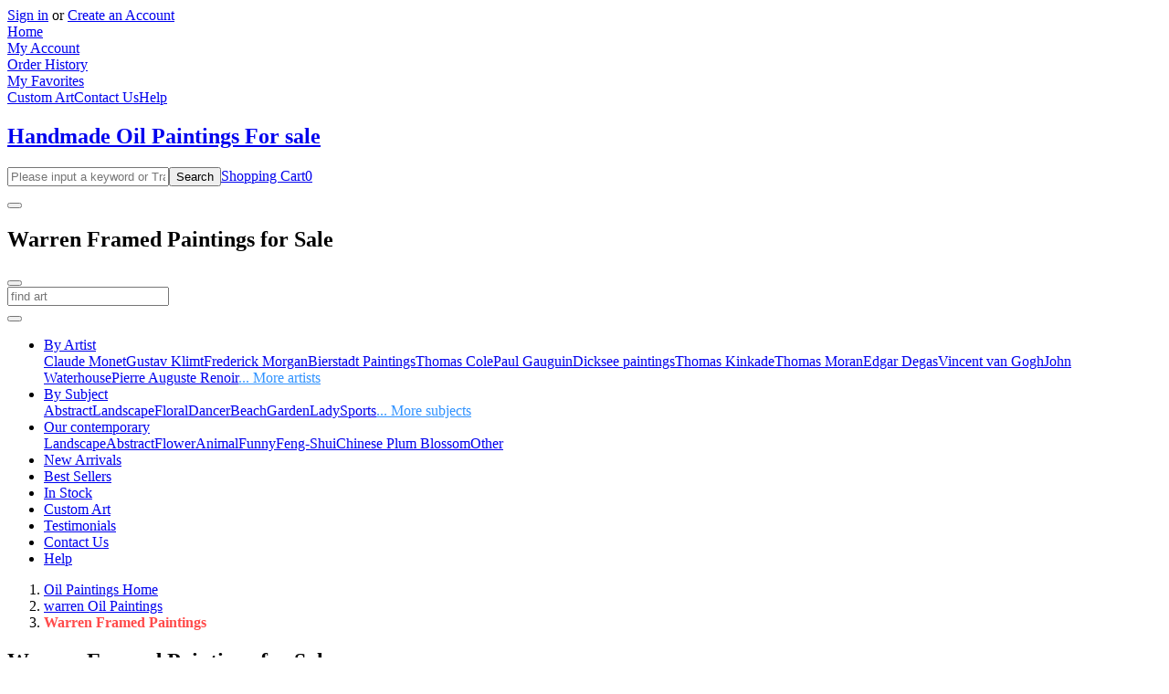

--- FILE ---
content_type: text/html; Charset=utf-8
request_url: https://paintinghere.com/art/warren/framed+paintings
body_size: 5563
content:
<!doctype html><html lang="en"><head><meta charset="utf-8"><title>Warren Framed Paintings for Sale</title><meta name="keywords" content="Warren Framed Paintings,warren paintings,warren,framed,oil paintings"><meta name="description" content="Warren Framed Paintings for sale. Shop your favorite Warren Framed Paintings at payable price. Click to see warren paintings and frames from thousands of available designs."><meta http-equiv="X-UA-Compatible" content="IE=edge,chrome=1"><meta name="viewport" content="width=device-width, initial-scale=1, shrink-to-fit=no"><link rel="stylesheet" href="/css/bootstrap.min.css"><link rel="stylesheet" href="/css/main.css"></head><body><header class="header"><div class="d-none d-md-block"><nav class="navbar navbar-light bg-light border-bottom p-0"><div class="container d-flex flex-column flex-md-row align-items-center"><div id="login-info" class="my-0 mr-md-auto"></div><div class="d-flex py-0"><a class="nav-link d-md-none d-lg-block" href="/">Home</a><div class="position-relative py-1"><div class="menu myct"><a class="menu-hd" href="/myaccount.html" rel="nofollow">My Account<b></b></a><div class="menu-bd"><div class="menu-bd-panel"><a href="/myorder.html" rel="nofollow">Order History</a><br><a href="/myfav.html" rel="nofollow">My Favorites</a></div></div></div></div><a class="nav-link" href="/custompainting/">Custom Art<b></b></a><a class="nav-link" href="/contact.html" rel="nofollow">Contact Us<b></b></a><a class="nav-link" href="/help.html" rel="nofollow">Help</a></div></div></nav><div class="container d-flex justify-content-between align-items-center" style="height:75px"><h2 class="logo"><a href="/">Handmade Oil Paintings For sale</a></h2><form class="validate form-inline mt-2 ml-auto pl-1 pl-lg-5 pr-0 col-6 col-lg-8" method="get" action="/search.html" id="searchForm"><input class="form-control col-md-6 col-lg-7" name="q" minlength=3 type="text" placeholder="Please input a keyword or Tracking Number" aria-label="Search" x-webkit-speech="x-webkit-speech" x-webkit-grammar="builtin:translate" required><button class="btn btn-primary my-2 mx-1" type="submit">Search</button><a href="/cart.html" class="btn icons icon-cart nav-cart-btn"><span class="d-none d-lg-inline">Shopping </span>Cart<span class="badge badge-danger cartsum"></span></a></form></div></div><div class="container navbar-container"><nav class="navbar navbar-expand-md navbar-light bg-light rounded"><button type="button" class="navbar-toggler nav-action-back icons icon-back"></button><h1 class="htitle">Warren Framed Paintings for Sale</h1><button class="navbar-toggler" type="button" data-toggle="navbars"><span class="navbar-toggler-icon"></span></button><div class="navbar-collapse" id="navbars"><form class="validate form-inline mt-2 mt-md-0 d-block d-md-none" action="/search.html" method="get"><div class="input-group mb-2"><input type="text" name="q" minlength=3 class="form-control" placeholder="find art" required><div class="input-group-append"><button class="btn btn-primary icons icon-search" aria-label="Search" type="submit"></button></div></div></form><ul class="navbar-nav mr-auto"><div id="navbar-my" class="splite"></div><li class="nav-item btn-group active"><i class="icons icon-peoplelist"></i><a class="nav-link dropdown-toggle" data-toggle="dropdown" href="/byartist.html">By Artist</a><div class="dropdown-menu"><a class="dropdown-item" href="/artist/claude_monet.html">Claude Monet</a><a class="dropdown-item" href="/artist/gustav_klimt.html">Gustav Klimt</a><a class="dropdown-item" href="/artist/frederick_morgan.html">Frederick Morgan</a><a class="dropdown-item" href="/artist/albert_bierstadt.html">Bierstadt Paintings</a><a class="dropdown-item" href="/artist/thomas_cole.html">Thomas Cole</a><a class="dropdown-item" href="/artist/Paul_Gauguin.html">Paul Gauguin</a><a class="dropdown-item" href="/artist/frank_dicksee.html">Dicksee paintings</a><a class="dropdown-item" href="/artist/thomas_kinkade.html">Thomas Kinkade</a><a class="dropdown-item" href="/artist/thomas_moran.html">Thomas Moran</a><a class="dropdown-item" href="/artist/edgar_degas.html">Edgar Degas</a><a class="dropdown-item" href="/artist/vincent_van_gogh.html">Vincent van Gogh</a><a class="dropdown-item" href="/artist/john_william_waterhouse.html">John Waterhouse</a><a class="dropdown-item" href="/artist/pierre_auguste_renoir.html">Pierre Auguste Renoir</a><a class="dropdown-item" href="/byartist.html" rel="nofollow" style="color:#2f92ff;text-align:right">... More artists</a></div></li><li class="nav-item btn-group"><i class="icons icon-list"></i><a class="nav-link dropdown-toggle" href="/bysubject.html" data-toggle="dropdown">By Subject</a><div class="dropdown-menu"><a class="dropdown-item" href="/oil-painting/abstract_oil_paintings.html">Abstract</a><a class="dropdown-item" href="/oil-painting/landscape_oil_paintings.html">Landscape</a><a class="dropdown-item" href="/oil-painting/floral_oil_paintings.html">Floral</a><a class="dropdown-item" href="/oil-painting/dancer_oil_paintings.html">Dancer</a><a class="dropdown-item" href="/oil-painting/beach_oil_paintings.html">Beach</a><a class="dropdown-item" href="/oil-painting/garden_oil_paintings.html">Garden</a><a class="dropdown-item" href="/oil-painting/lady_oil_paintings.html">Lady</a><a class="dropdown-item" href="/oil-painting/sports_oil_paintings.html">Sports</a><a class="dropdown-item" href="/bysubject.html" rel="nofollow" style="color:#2f92ff;text-align:right">... More subjects</a></div></li><li class="nav-item btn-group"><i class="icons icon-viewgallery"></i><a class="nav-link dropdown-toggle" href="#" data-toggle="dropdown">Our contemporary</a><div class="dropdown-menu"><a class="dropdown-item" href="/artist/landscape.html">Landscape</a><a class="dropdown-item" href="/artist/abstract.html">Abstract</a><a class="dropdown-item" href="/artist/flower.html">Flower</a><a class="dropdown-item" href="/artist/animal.html">Animal</a><a class="dropdown-item" href="/artist/funny.html">Funny</a><a class="dropdown-item" href="/artist/feng-shui.html">Feng-Shui</a><a class="dropdown-item" href="/artist/chinese_plum_blossom.html">Chinese Plum Blossom</a><a class="dropdown-item" href="/artist/other.html">Other</a></div></li><li class="nav-item"><i class="icons icon-new"></i><a class="nav-link" href="/newarrivals.html">New Arrivals</a></li><li class="nav-item"><i class="icons icon-goodfill"></i><a class="nav-link" href="/bestsellers.html">Best Sellers</a></li><li class="nav-item"><i class="icons icon-express"></i><a class="nav-link" href="/instock.html">In Stock</a></li><li class="nav-item d-md-none d-lg-block splite"><i class="icons icon-gear"></i><a class="nav-link" href="/custompainting/">Custom Art</a></li><li class="nav-item"><i class="icons icon-emoji"></i><a class="nav-link" href="/testimonials.html">Testimonials</a></li><li class="nav-item d-md-none d-xl-block"><i class="icons icon-service2"></i><a class="nav-link" href="/contact.html" rel="nofollow">Contact Us</a></li><li class="nav-item d-md-none d-lg-block"><i class="icons icon-help-filled"></i><a class="nav-link" href="/help.html" rel="nofollow">Help</a></li></ul></div></nav></div></header><div class="container mt-3"><ol class="breadcrumb d-none d-sm-flex"><li class="breadcrumb-item"><a href="/" title="Handmade Oil Paintings For sale">Oil Paintings Home</a></li><li class="breadcrumb-item"><a href="/art/warren/paintings">warren Oil Paintings</a></li><li class="breadcrumb-item active"><b style="color:#FF4A4A">Warren Framed Paintings</b></li></ol><h2>Warren Framed Paintings for Sale</h2><p>Here are same <b>warren framed paintings</b> for sale on PaintingHere.com . We ship Warren Framed Paintings worldwide and accept <a href="/custompainting/">custom art</a> in various size.</p><div class="w-100"><div class="card"><div class="card-header hft-pager"><div>55 paintings</div><div><ul class="pagination m-0"><li class="page-item active"><span class="page-link">1</span></li><li class="page-item"><a class="page-link" href="/art/warren/framed+paintings?page=2">2</a></li><li class="page-item"><a class="page-link" href="/art/warren/framed+paintings?page=2" title='next page'>Next</a></li></ul></div></div><div class="card-body items"><div class="item hProduct col-6 col-md-4"><div class="pic"><a href="/buy/warren_kimble_coastal_breeze_ii_framed_painting_1667.html"><img src="/img/loading.gif" data-src="/images-framed/warren-kimble-coastal-breeze-ii-M-1667.jpg" alt="Warren Framed Paintings - Coastal Breeze II by Warren Kimble" title="Warren Framed Paintings - Coastal Breeze II by Warren Kimble" class='photo'></a></div><div class="p-title"><div class="mx-3 d-flex justify-content-between"><a href="javascript:addfav(1667);" rel="nofollow"><i class="icons icon-star" title="add to favorites"></i></a><a href="/painting/warren_kimble_coastal_breeze_ii_1667.html"><i class="icons icon-plus"></i></a></div><dl><dt><a href="/painting/warren_kimble_coastal_breeze_ii_1667.html" class='url fn'><b>Coastal Breeze II for sale</b></a> by <a href="/artist/warren_kimble.html" class='category'>Warren Kimble</a></dt><dd>framed paintings: <b class='price'>$188.07+</b></dd></dl></div></div><div class="item hProduct col-6 col-md-4"><div class="pic"><a href="/buy/warren_kimble_lighthouse_ii_framed_painting_1690.html"><img src="/img/loading.gif" data-src="/images-framed/warren-kimble-lighthouse-ii-M-1690.jpg" alt="Warren Framed Paintings - Lighthouse II by Warren Kimble" title="Warren Framed Paintings - Lighthouse II by Warren Kimble" class='photo'></a></div><div class="p-title"><div class="mx-3 d-flex justify-content-between"><a href="javascript:addfav(1690);" rel="nofollow"><i class="icons icon-star" title="add to favorites"></i></a><a href="/painting/warren_kimble_lighthouse_ii_1690.html"><i class="icons icon-plus"></i></a></div><dl><dt><a href="/painting/warren_kimble_lighthouse_ii_1690.html" class='url fn'><b>Lighthouse II for sale</b></a> by <a href="/artist/warren_kimble.html" class='category'>Warren Kimble</a></dt><dd>framed paintings: <b class='price'>$188.07+</b></dd></dl></div></div><div class="item hProduct col-6 col-md-4"><div class="pic"><a href="/buy/warren_kimble_lighthouse_i_framed_painting_1689.html"><img src="/img/loading.gif" data-src="/images-framed/warren-kimble-lighthouse-i-M-1689.jpg" alt="Warren Framed Paintings - Lighthouse I by Warren Kimble" title="Warren Framed Paintings - Lighthouse I by Warren Kimble" class='photo'></a></div><div class="p-title"><div class="mx-3 d-flex justify-content-between"><a href="javascript:addfav(1689);" rel="nofollow"><i class="icons icon-star" title="add to favorites"></i></a><a href="/painting/warren_kimble_lighthouse_i_1689.html"><i class="icons icon-plus"></i></a></div><dl><dt><a href="/painting/warren_kimble_lighthouse_i_1689.html" class='url fn'><b>Lighthouse I for sale</b></a> by <a href="/artist/warren_kimble.html" class='category'>Warren Kimble</a></dt><dd>framed paintings: <b class='price'>$188.07+</b></dd></dl></div></div><div class="item hProduct col-6 col-md-4"><div class="pic"><a href="/buy/warren_kimble_american_cow_framed_painting_1659.html"><img src="/img/loading.gif" data-src="/images-framed/warren-kimble-american-cow-M-1659.jpg" alt="Warren Framed Paintings - American Cow by Warren Kimble" title="Warren Framed Paintings - American Cow by Warren Kimble" class='photo'></a></div><div class="p-title"><div class="mx-3 d-flex justify-content-between"><a href="javascript:addfav(1659);" rel="nofollow"><i class="icons icon-star" title="add to favorites"></i></a><a href="/painting/warren_kimble_american_cow_1659.html"><i class="icons icon-plus"></i></a></div><dl><dt><a href="/painting/warren_kimble_american_cow_1659.html" class='url fn'><b>American Cow for sale</b></a> by <a href="/artist/warren_kimble.html" class='category'>Warren Kimble</a></dt><dd>framed paintings: <b class='price'>$188.07+</b></dd></dl></div></div><div class="item hProduct col-6 col-md-4"><div class="pic"><a href="/buy/warren_kimble_rolling_hills_framed_painting_1696.html"><img src="/img/loading.gif" data-src="/images-framed/warren-kimble-rolling-hills-M-1696.jpg" alt="Warren Framed Paintings - Rolling Hills by Warren Kimble" title="Warren Framed Paintings - Rolling Hills by Warren Kimble" class='photo'></a></div><div class="p-title"><div class="mx-3 d-flex justify-content-between"><a href="javascript:addfav(1696);" rel="nofollow"><i class="icons icon-star" title="add to favorites"></i></a><a href="/painting/warren_kimble_rolling_hills_1696.html"><i class="icons icon-plus"></i></a></div><dl><dt><a href="/painting/warren_kimble_rolling_hills_1696.html" class='url fn'><b>Rolling Hills for sale</b></a> by <a href="/artist/warren_kimble.html" class='category'>Warren Kimble</a></dt><dd>framed paintings: <b class='price'>$188.07+</b></dd></dl></div></div><div class="item hProduct col-6 col-md-4"><div class="pic"><a href="/buy/2011_sunset_jim_warren_framed_painting_29617.html"><img src="/img/loading.gif" data-src="/images-framed/2011-sunset-jim-warren-M-29617.jpg" alt="Warren Framed Paintings - sunset jim warren by 2011" title="Warren Framed Paintings - sunset jim warren by 2011" class='photo'></a></div><div class="p-title"><div class="mx-3 d-flex justify-content-between"><a href="javascript:addfav(29617);" rel="nofollow"><i class="icons icon-star" title="add to favorites"></i></a><a href="/painting/2011_sunset_jim_warren_29617.html"><i class="icons icon-plus"></i></a></div><dl><dt><a href="/painting/2011_sunset_jim_warren_29617.html" class='url fn'><b>sunset jim warren for sale</b></a> by <a href="/artist/2011.html" class='category'>2011</a></dt><dd>framed paintings: <b class='price'>$196.28+</b></dd></dl></div></div><div class="item hProduct col-6 col-md-4"><div class="pic"><a href="/buy/warren_kimble_house_with_flag_framed_painting_1683.html"><img src="/img/loading.gif" data-src="/images-framed/warren-kimble-house-with-flag-M-1683.jpg" alt="Warren Framed Paintings - House with Flag by Warren Kimble" title="Warren Framed Paintings - House with Flag by Warren Kimble" class='photo'></a></div><div class="p-title"><div class="mx-3 d-flex justify-content-between"><a href="javascript:addfav(1683);" rel="nofollow"><i class="icons icon-star" title="add to favorites"></i></a><a href="/painting/warren_kimble_house_with_flag_1683.html"><i class="icons icon-plus"></i></a></div><dl><dt><a href="/painting/warren_kimble_house_with_flag_1683.html" class='url fn'><b>House with Flag for sale</b></a> by <a href="/artist/warren_kimble.html" class='category'>Warren Kimble</a></dt><dd>framed paintings: <b class='price'>$188.07+</b></dd></dl></div></div><div class="item hProduct col-6 col-md-4"><div class="pic"><a href="/buy/warren_kimble_white_persian_cat_framed_painting_1709.html"><img src="/img/loading.gif" data-src="/images-framed/warren-kimble-white-persian-cat-M-1709.jpg" alt="Warren Framed Paintings - White Persian Cat by Warren Kimble" title="Warren Framed Paintings - White Persian Cat by Warren Kimble" class='photo'></a></div><div class="p-title"><div class="mx-3 d-flex justify-content-between"><a href="javascript:addfav(1709);" rel="nofollow"><i class="icons icon-star" title="add to favorites"></i></a><a href="/painting/warren_kimble_white_persian_cat_1709.html"><i class="icons icon-plus"></i></a></div><dl><dt><a href="/painting/warren_kimble_white_persian_cat_1709.html" class='url fn'><b>White Persian Cat for sale</b></a> by <a href="/artist/warren_kimble.html" class='category'>Warren Kimble</a></dt><dd>framed paintings: <b class='price'>$188.07+</b></dd></dl></div></div><div class="item hProduct col-6 col-md-4"><div class="pic"><a href="/buy/warren_kimble_the_american_farm_framed_painting_1706.html"><img src="/img/loading.gif" data-src="/images-framed/warren-kimble-the-american-farm-M-1706.jpg" alt="Warren Framed Paintings - The American Farm by Warren Kimble" title="Warren Framed Paintings - The American Farm by Warren Kimble" class='photo'></a></div><div class="p-title"><div class="mx-3 d-flex justify-content-between"><a href="javascript:addfav(1706);" rel="nofollow"><i class="icons icon-star" title="add to favorites"></i></a><a href="/painting/warren_kimble_the_american_farm_1706.html"><i class="icons icon-plus"></i></a></div><dl><dt><a href="/painting/warren_kimble_the_american_farm_1706.html" class='url fn'><b>The American Farm for sale</b></a> by <a href="/artist/warren_kimble.html" class='category'>Warren Kimble</a></dt><dd>framed paintings: <b class='price'>$188.07+</b></dd></dl></div></div><div class="item hProduct col-6 col-md-4"><div class="pic"><a href="/buy/warren_kimble_cat_nap_inn_framed_painting_1663.html"><img src="/img/loading.gif" data-src="/images-framed/warren-kimble-cat-nap-inn-M-1663.jpg" alt="Warren Framed Paintings - Cat Nap Inn by Warren Kimble" title="Warren Framed Paintings - Cat Nap Inn by Warren Kimble" class='photo'></a></div><div class="p-title"><div class="mx-3 d-flex justify-content-between"><a href="javascript:addfav(1663);" rel="nofollow"><i class="icons icon-star" title="add to favorites"></i></a><a href="/painting/warren_kimble_cat_nap_inn_1663.html"><i class="icons icon-plus"></i></a></div><dl><dt><a href="/painting/warren_kimble_cat_nap_inn_1663.html" class='url fn'><b>Cat Nap Inn for sale</b></a> by <a href="/artist/warren_kimble.html" class='category'>Warren Kimble</a></dt><dd>framed paintings: <b class='price'>$188.07+</b></dd></dl></div></div><div class="item hProduct col-6 col-md-4"><div class="pic"><a href="/buy/warren_kimble_sailing_by_the_sea_framed_painting_1701.html"><img src="/img/loading.gif" data-src="/images-framed/warren-kimble-sailing-by-the-sea-M-1701.jpg" alt="Warren Framed Paintings - Sailing by the Sea by Warren Kimble" title="Warren Framed Paintings - Sailing by the Sea by Warren Kimble" class='photo'></a></div><div class="p-title"><div class="mx-3 d-flex justify-content-between"><a href="javascript:addfav(1701);" rel="nofollow"><i class="icons icon-star" title="add to favorites"></i></a><a href="/painting/warren_kimble_sailing_by_the_sea_1701.html"><i class="icons icon-plus"></i></a></div><dl><dt><a href="/painting/warren_kimble_sailing_by_the_sea_1701.html" class='url fn'><b>Sailing by the Sea for sale</b></a> by <a href="/artist/warren_kimble.html" class='category'>Warren Kimble</a></dt><dd>framed paintings: <b class='price'>$188.07+</b></dd></dl></div></div><div class="item hProduct col-6 col-md-4"><div class="pic"><a href="/buy/warren_kimble_farm_house_on_hill_framed_painting_1673.html"><img src="/img/loading.gif" data-src="/images-framed/warren-kimble-farm-house-on-hill-M-1673.jpg" alt="Warren Framed Paintings - Farm House on Hill by Warren Kimble" title="Warren Framed Paintings - Farm House on Hill by Warren Kimble" class='photo'></a></div><div class="p-title"><div class="mx-3 d-flex justify-content-between"><a href="javascript:addfav(1673);" rel="nofollow"><i class="icons icon-star" title="add to favorites"></i></a><a href="/painting/warren_kimble_farm_house_on_hill_1673.html"><i class="icons icon-plus"></i></a></div><dl><dt><a href="/painting/warren_kimble_farm_house_on_hill_1673.html" class='url fn'><b>Farm House on Hill for sale</b></a> by <a href="/artist/warren_kimble.html" class='category'>Warren Kimble</a></dt><dd>framed paintings: <b class='price'>$188.07+</b></dd></dl></div></div><div class="item hProduct col-6 col-md-4"><div class="pic"><a href="/buy/warren_kimble_american_pig_framed_painting_1660.html"><img src="/img/loading.gif" data-src="/images-framed/warren-kimble-american-pig-M-1660.jpg" alt="Warren Framed Paintings - American Pig by Warren Kimble" title="Warren Framed Paintings - American Pig by Warren Kimble" class='photo'></a></div><div class="p-title"><div class="mx-3 d-flex justify-content-between"><a href="javascript:addfav(1660);" rel="nofollow"><i class="icons icon-star" title="add to favorites"></i></a><a href="/painting/warren_kimble_american_pig_1660.html"><i class="icons icon-plus"></i></a></div><dl><dt><a href="/painting/warren_kimble_american_pig_1660.html" class='url fn'><b>American Pig for sale</b></a> by <a href="/artist/warren_kimble.html" class='category'>Warren Kimble</a></dt><dd>framed paintings: <b class='price'>$188.07+</b></dd></dl></div></div><div class="item hProduct col-6 col-md-4"><div class="pic"><a href="/buy/warren_kimble_whiteback_chicken_framed_painting_1710.html"><img src="/img/loading.gif" data-src="/images-framed/warren-kimble-whiteback-chicken-M-1710.jpg" alt="Warren Framed Paintings - Whiteback Chicken by Warren Kimble" title="Warren Framed Paintings - Whiteback Chicken by Warren Kimble" class='photo'></a></div><div class="p-title"><div class="mx-3 d-flex justify-content-between"><a href="javascript:addfav(1710);" rel="nofollow"><i class="icons icon-star" title="add to favorites"></i></a><a href="/painting/warren_kimble_whiteback_chicken_1710.html"><i class="icons icon-plus"></i></a></div><dl><dt><a href="/painting/warren_kimble_whiteback_chicken_1710.html" class='url fn'><b>Whiteback Chicken for sale</b></a> by <a href="/artist/warren_kimble.html" class='category'>Warren Kimble</a></dt><dd>framed paintings: <b class='price'>$188.07+</b></dd></dl></div></div><div class="item hProduct col-6 col-md-4"><div class="pic"><a href="/buy/warren_kimble_night_and_day_inn_framed_painting_1692.html"><img src="/img/loading.gif" data-src="/images-framed/warren-kimble-night-and-day-inn-M-1692.jpg" alt="Warren Framed Paintings - Night and Day Inn by Warren Kimble" title="Warren Framed Paintings - Night and Day Inn by Warren Kimble" class='photo'></a></div><div class="p-title"><div class="mx-3 d-flex justify-content-between"><a href="javascript:addfav(1692);" rel="nofollow"><i class="icons icon-star" title="add to favorites"></i></a><a href="/painting/warren_kimble_night_and_day_inn_1692.html"><i class="icons icon-plus"></i></a></div><dl><dt><a href="/painting/warren_kimble_night_and_day_inn_1692.html" class='url fn'><b>Night and Day Inn for sale</b></a> by <a href="/artist/warren_kimble.html" class='category'>Warren Kimble</a></dt><dd>framed paintings: <b class='price'>$188.07+</b></dd></dl></div></div><div class="item hProduct col-6 col-md-4"><div class="pic"><a href="/buy/warren_kimble_labrador_inn_framed_painting_1687.html"><img src="/img/loading.gif" data-src="/images-framed/warren-kimble-labrador-inn-M-1687.jpg" alt="Warren Framed Paintings - Labrador Inn by Warren Kimble" title="Warren Framed Paintings - Labrador Inn by Warren Kimble" class='photo'></a></div><div class="p-title"><div class="mx-3 d-flex justify-content-between"><a href="javascript:addfav(1687);" rel="nofollow"><i class="icons icon-star" title="add to favorites"></i></a><a href="/painting/warren_kimble_labrador_inn_1687.html"><i class="icons icon-plus"></i></a></div><dl><dt><a href="/painting/warren_kimble_labrador_inn_1687.html" class='url fn'><b>Labrador Inn for sale</b></a> by <a href="/artist/warren_kimble.html" class='category'>Warren Kimble</a></dt><dd>framed paintings: <b class='price'>$188.07+</b></dd></dl></div></div><div class="item hProduct col-6 col-md-4"><div class="pic"><a href="/buy/warren_kimble_cat_in_hot_tin_tub_framed_painting_1662.html"><img src="/img/loading.gif" data-src="/images-framed/warren-kimble-cat-in-hot-tin-tub-M-1662.jpg" alt="Warren Framed Paintings - Cat in Hot Tin Tub by Warren Kimble" title="Warren Framed Paintings - Cat in Hot Tin Tub by Warren Kimble" class='photo'></a></div><div class="p-title"><div class="mx-3 d-flex justify-content-between"><a href="javascript:addfav(1662);" rel="nofollow"><i class="icons icon-star" title="add to favorites"></i></a><a href="/painting/warren_kimble_cat_in_hot_tin_tub_1662.html"><i class="icons icon-plus"></i></a></div><dl><dt><a href="/painting/warren_kimble_cat_in_hot_tin_tub_1662.html" class='url fn'><b>Cat in Hot Tin Tub for sale</b></a> by <a href="/artist/warren_kimble.html" class='category'>Warren Kimble</a></dt><dd>framed paintings: <b class='price'>$188.07+</b></dd></dl></div></div><div class="item hProduct col-6 col-md-4"><div class="pic"><a href="/buy/warren_kimble_spotted_chicken_framed_painting_1705.html"><img src="/img/loading.gif" data-src="/images-framed/warren-kimble-spotted-chicken-M-1705.jpg" alt="Warren Framed Paintings - Spotted Chicken by Warren Kimble" title="Warren Framed Paintings - Spotted Chicken by Warren Kimble" class='photo'></a></div><div class="p-title"><div class="mx-3 d-flex justify-content-between"><a href="javascript:addfav(1705);" rel="nofollow"><i class="icons icon-star" title="add to favorites"></i></a><a href="/painting/warren_kimble_spotted_chicken_1705.html"><i class="icons icon-plus"></i></a></div><dl><dt><a href="/painting/warren_kimble_spotted_chicken_1705.html" class='url fn'><b>Spotted Chicken for sale</b></a> by <a href="/artist/warren_kimble.html" class='category'>Warren Kimble</a></dt><dd>framed paintings: <b class='price'>$188.07+</b></dd></dl></div></div><div class="item hProduct col-6 col-md-4"><div class="pic"><a href="/buy/warren_kimble_chinese_checkers_framed_painting_1666.html"><img src="/img/loading.gif" data-src="/images-framed/warren-kimble-chinese-checkers-M-1666.jpg" alt="Warren Framed Paintings - Chinese Checkers by Warren Kimble" title="Warren Framed Paintings - Chinese Checkers by Warren Kimble" class='photo'></a></div><div class="p-title"><div class="mx-3 d-flex justify-content-between"><a href="javascript:addfav(1666);" rel="nofollow"><i class="icons icon-star" title="add to favorites"></i></a><a href="/painting/warren_kimble_chinese_checkers_1666.html"><i class="icons icon-plus"></i></a></div><dl><dt><a href="/painting/warren_kimble_chinese_checkers_1666.html" class='url fn'><b>Chinese Checkers for sale</b></a> by <a href="/artist/warren_kimble.html" class='category'>Warren Kimble</a></dt><dd>framed paintings: <b class='price'>$188.07+</b></dd></dl></div></div><div class="item hProduct col-6 col-md-4"><div class="pic"><a href="/buy/warren_kimble_black_cat_with_bib_framed_painting_1661.html"><img src="/img/loading.gif" data-src="/images-framed/warren-kimble-black-cat-with-bib-M-1661.jpg" alt="Warren Framed Paintings - Black Cat with Bib by Warren Kimble" title="Warren Framed Paintings - Black Cat with Bib by Warren Kimble" class='photo'></a></div><div class="p-title"><div class="mx-3 d-flex justify-content-between"><a href="javascript:addfav(1661);" rel="nofollow"><i class="icons icon-star" title="add to favorites"></i></a><a href="/painting/warren_kimble_black_cat_with_bib_1661.html"><i class="icons icon-plus"></i></a></div><dl><dt><a href="/painting/warren_kimble_black_cat_with_bib_1661.html" class='url fn'><b>Black Cat with Bib for sale</b></a> by <a href="/artist/warren_kimble.html" class='category'>Warren Kimble</a></dt><dd>framed paintings: <b class='price'>$188.07+</b></dd></dl></div></div><div class="item hProduct col-6 col-md-4"><div class="pic"><a href="/buy/warren_kimble_colonial_flag_framed_painting_1669.html"><img src="/img/loading.gif" data-src="/images-framed/warren-kimble-colonial-flag-M-1669.jpg" alt="Warren Framed Paintings - Colonial Flag by Warren Kimble" title="Warren Framed Paintings - Colonial Flag by Warren Kimble" class='photo'></a></div><div class="p-title"><div class="mx-3 d-flex justify-content-between"><a href="javascript:addfav(1669);" rel="nofollow"><i class="icons icon-star" title="add to favorites"></i></a><a href="/painting/warren_kimble_colonial_flag_1669.html"><i class="icons icon-plus"></i></a></div><dl><dt><a href="/painting/warren_kimble_colonial_flag_1669.html" class='url fn'><b>Colonial Flag for sale</b></a> by <a href="/artist/warren_kimble.html" class='category'>Warren Kimble</a></dt><dd>framed paintings: <b class='price'>$188.07+</b></dd></dl></div></div><div class="item hProduct col-6 col-md-4"><div class="pic"><a href="/buy/warren_kimble_rooster_facing_east_framed_painting_1698.html"><img src="/img/loading.gif" data-src="/images-framed/warren-kimble-rooster-facing-east-M-1698.jpg" alt="Warren Framed Paintings - Rooster Facing East by Warren Kimble" title="Warren Framed Paintings - Rooster Facing East by Warren Kimble" class='photo'></a></div><div class="p-title"><div class="mx-3 d-flex justify-content-between"><a href="javascript:addfav(1698);" rel="nofollow"><i class="icons icon-star" title="add to favorites"></i></a><a href="/painting/warren_kimble_rooster_facing_east_1698.html"><i class="icons icon-plus"></i></a></div><dl><dt><a href="/painting/warren_kimble_rooster_facing_east_1698.html" class='url fn'><b>Rooster Facing East for sale</b></a> by <a href="/artist/warren_kimble.html" class='category'>Warren Kimble</a></dt><dd>framed paintings: <b class='price'>$188.07+</b></dd></dl></div></div><div class="item hProduct col-6 col-md-4"><div class="pic"><a href="/buy/warren_kimble_white_bellied_chicken_framed_painting_1708.html"><img src="/img/loading.gif" data-src="/images-framed/warren-kimble-white-bellied-chicken-M-1708.jpg" alt="Warren Framed Paintings - White Bellied Chicken by Warren Kimble" title="Warren Framed Paintings - White Bellied Chicken by Warren Kimble" class='photo'></a></div><div class="p-title"><div class="mx-3 d-flex justify-content-between"><a href="javascript:addfav(1708);" rel="nofollow"><i class="icons icon-star" title="add to favorites"></i></a><a href="/painting/warren_kimble_white_bellied_chicken_1708.html"><i class="icons icon-plus"></i></a></div><dl><dt><a href="/painting/warren_kimble_white_bellied_chicken_1708.html" class='url fn'><b>White Bellied Chicken for sale</b></a> by <a href="/artist/warren_kimble.html" class='category'>Warren Kimble</a></dt><dd>framed paintings: <b class='price'>$188.07+</b></dd></dl></div></div><div class="item hProduct col-6 col-md-4"><div class="pic"><a href="/buy/warren_kimble_hog_wash_framed_painting_1682.html"><img src="/img/loading.gif" data-src="/images-framed/warren-kimble-hog-wash-M-1682.jpg" alt="Warren Framed Paintings - Hog Wash by Warren Kimble" title="Warren Framed Paintings - Hog Wash by Warren Kimble" class='photo'></a></div><div class="p-title"><div class="mx-3 d-flex justify-content-between"><a href="javascript:addfav(1682);" rel="nofollow"><i class="icons icon-star" title="add to favorites"></i></a><a href="/painting/warren_kimble_hog_wash_1682.html"><i class="icons icon-plus"></i></a></div><dl><dt><a href="/painting/warren_kimble_hog_wash_1682.html" class='url fn'><b>Hog Wash for sale</b></a> by <a href="/artist/warren_kimble.html" class='category'>Warren Kimble</a></dt><dd>framed paintings: <b class='price'>$188.07+</b></dd></dl></div></div><div class="item hProduct col-6 col-md-4"><div class="pic"><a href="/buy/warren_kimble_red_barn_framed_painting_1695.html"><img src="/img/loading.gif" data-src="/images-framed/warren-kimble-red-barn-M-1695.jpg" alt="Warren Framed Paintings - Red Barn by Warren Kimble" title="Warren Framed Paintings - Red Barn by Warren Kimble" class='photo'></a></div><div class="p-title"><div class="mx-3 d-flex justify-content-between"><a href="javascript:addfav(1695);" rel="nofollow"><i class="icons icon-star" title="add to favorites"></i></a><a href="/painting/warren_kimble_red_barn_1695.html"><i class="icons icon-plus"></i></a></div><dl><dt><a href="/painting/warren_kimble_red_barn_1695.html" class='url fn'><b>Red Barn for sale</b></a> by <a href="/artist/warren_kimble.html" class='category'>Warren Kimble</a></dt><dd>framed paintings: <b class='price'>$188.07+</b></dd></dl></div></div><div class="item hProduct col-6 col-md-4"><div class="pic"><a href="/buy/warren_kimble_flag_square_framed_painting_1675.html"><img src="/img/loading.gif" data-src="/images-framed/warren-kimble-flag-square-M-1675.jpg" alt="Warren Framed Paintings - Flag Square by Warren Kimble" title="Warren Framed Paintings - Flag Square by Warren Kimble" class='photo'></a></div><div class="p-title"><div class="mx-3 d-flex justify-content-between"><a href="javascript:addfav(1675);" rel="nofollow"><i class="icons icon-star" title="add to favorites"></i></a><a href="/painting/warren_kimble_flag_square_1675.html"><i class="icons icon-plus"></i></a></div><dl><dt><a href="/painting/warren_kimble_flag_square_1675.html" class='url fn'><b>Flag Square for sale</b></a> by <a href="/artist/warren_kimble.html" class='category'>Warren Kimble</a></dt><dd>framed paintings: <b class='price'>$188.07+</b></dd></dl></div></div><div class="item hProduct col-6 col-md-4"><div class="pic"><a href="/buy/warren_kimble_folk_moose_framed_painting_1679.html"><img src="/img/loading.gif" data-src="/images-framed/warren-kimble-folk-moose-M-1679.jpg" alt="Warren Framed Paintings - Folk Moose by Warren Kimble" title="Warren Framed Paintings - Folk Moose by Warren Kimble" class='photo'></a></div><div class="p-title"><div class="mx-3 d-flex justify-content-between"><a href="javascript:addfav(1679);" rel="nofollow"><i class="icons icon-star" title="add to favorites"></i></a><a href="/painting/warren_kimble_folk_moose_1679.html"><i class="icons icon-plus"></i></a></div><dl><dt><a href="/painting/warren_kimble_folk_moose_1679.html" class='url fn'><b>Folk Moose for sale</b></a> by <a href="/artist/warren_kimble.html" class='category'>Warren Kimble</a></dt><dd>framed paintings: <b class='price'>$188.07+</b></dd></dl></div></div><div class="item hProduct col-6 col-md-4"><div class="pic"><a href="/buy/warren_kimble_queen_framed_painting_1694.html"><img src="/img/loading.gif" data-src="/images-framed/warren-kimble-queen-M-1694.jpg" alt="Warren Framed Paintings - Queen by Warren Kimble" title="Warren Framed Paintings - Queen by Warren Kimble" class='photo'></a></div><div class="p-title"><div class="mx-3 d-flex justify-content-between"><a href="javascript:addfav(1694);" rel="nofollow"><i class="icons icon-star" title="add to favorites"></i></a><a href="/painting/warren_kimble_queen_1694.html"><i class="icons icon-plus"></i></a></div><dl><dt><a href="/painting/warren_kimble_queen_1694.html" class='url fn'><b>Queen for sale</b></a> by <a href="/artist/warren_kimble.html" class='category'>Warren Kimble</a></dt><dd>framed paintings: <b class='price'>$188.07+</b></dd></dl></div></div><div class="item hProduct col-6 col-md-4"><div class="pic"><a href="/buy/warren_kimble_rooster_facing_west_framed_painting_1699.html"><img src="/img/loading.gif" data-src="/images-framed/warren-kimble-rooster-facing-west-M-1699.jpg" alt="Warren Framed Paintings - Rooster Facing West by Warren Kimble" title="Warren Framed Paintings - Rooster Facing West by Warren Kimble" class='photo'></a></div><div class="p-title"><div class="mx-3 d-flex justify-content-between"><a href="javascript:addfav(1699);" rel="nofollow"><i class="icons icon-star" title="add to favorites"></i></a><a href="/painting/warren_kimble_rooster_facing_west_1699.html"><i class="icons icon-plus"></i></a></div><dl><dt><a href="/painting/warren_kimble_rooster_facing_west_1699.html" class='url fn'><b>Rooster Facing West for sale</b></a> by <a href="/artist/warren_kimble.html" class='category'>Warren Kimble</a></dt><dd>framed paintings: <b class='price'>$188.07+</b></dd></dl></div></div><div class="item hProduct col-6 col-md-4"><div class="pic"><a href="/buy/warren_kimble_goldfeather_chicken_framed_painting_1680.html"><img src="/img/loading.gif" data-src="/images-framed/warren-kimble-goldfeather-chicken-M-1680.jpg" alt="Warren Framed Paintings - Goldfeather Chicken by Warren Kimble" title="Warren Framed Paintings - Goldfeather Chicken by Warren Kimble" class='photo'></a></div><div class="p-title"><div class="mx-3 d-flex justify-content-between"><a href="javascript:addfav(1680);" rel="nofollow"><i class="icons icon-star" title="add to favorites"></i></a><a href="/painting/warren_kimble_goldfeather_chicken_1680.html"><i class="icons icon-plus"></i></a></div><dl><dt><a href="/painting/warren_kimble_goldfeather_chicken_1680.html" class='url fn'><b>Goldfeather Chicken for sale</b></a> by <a href="/artist/warren_kimble.html" class='category'>Warren Kimble</a></dt><dd>framed paintings: <b class='price'>$188.07+</b></dd></dl></div></div><div class="item hProduct col-6 col-md-4"><div class="pic"><a href="/buy/warren_kimble_the_front_porch_framed_painting_1707.html"><img src="/img/loading.gif" data-src="/images-framed/warren-kimble-the-front-porch-M-1707.jpg" alt="Warren Framed Paintings - The Front Porch by Warren Kimble" title="Warren Framed Paintings - The Front Porch by Warren Kimble" class='photo'></a></div><div class="p-title"><div class="mx-3 d-flex justify-content-between"><a href="javascript:addfav(1707);" rel="nofollow"><i class="icons icon-star" title="add to favorites"></i></a><a href="/painting/warren_kimble_the_front_porch_1707.html"><i class="icons icon-plus"></i></a></div><dl><dt><a href="/painting/warren_kimble_the_front_porch_1707.html" class='url fn'><b>The Front Porch for sale</b></a> by <a href="/artist/warren_kimble.html" class='category'>Warren Kimble</a></dt><dd>framed paintings: <b class='price'>$188.07+</b></dd></dl></div></div><div class="item hProduct col-6 col-md-4"><div class="pic"><a href="/buy/warren_kimble_round_barn_framed_painting_1700.html"><img src="/img/loading.gif" data-src="/images-framed/warren-kimble-round-barn-M-1700.jpg" alt="Warren Framed Paintings - Round Barn by Warren Kimble" title="Warren Framed Paintings - Round Barn by Warren Kimble" class='photo'></a></div><div class="p-title"><div class="mx-3 d-flex justify-content-between"><a href="javascript:addfav(1700);" rel="nofollow"><i class="icons icon-star" title="add to favorites"></i></a><a href="/painting/warren_kimble_round_barn_1700.html"><i class="icons icon-plus"></i></a></div><dl><dt><a href="/painting/warren_kimble_round_barn_1700.html" class='url fn'><b>Round Barn for sale</b></a> by <a href="/artist/warren_kimble.html" class='category'>Warren Kimble</a></dt><dd>framed paintings: <b class='price'>$188.07+</b></dd></dl></div></div><div class="item hProduct col-6 col-md-4"><div class="pic"><a href="/buy/warren_kimble_checkers_framed_painting_1664.html"><img src="/img/loading.gif" data-src="/images-framed/warren-kimble-checkers-M-1664.jpg" alt="Warren Framed Paintings - Checkers by Warren Kimble" title="Warren Framed Paintings - Checkers by Warren Kimble" class='photo'></a></div><div class="p-title"><div class="mx-3 d-flex justify-content-between"><a href="javascript:addfav(1664);" rel="nofollow"><i class="icons icon-star" title="add to favorites"></i></a><a href="/painting/warren_kimble_checkers_1664.html"><i class="icons icon-plus"></i></a></div><dl><dt><a href="/painting/warren_kimble_checkers_1664.html" class='url fn'><b>Checkers for sale</b></a> by <a href="/artist/warren_kimble.html" class='category'>Warren Kimble</a></dt><dd>framed paintings: <b class='price'>$188.07+</b></dd></dl></div></div><div class="item hProduct col-6 col-md-4"><div class="pic"><a href="/buy/warren_kimble_drake_lodge_framed_painting_1671.html"><img src="/img/loading.gif" data-src="/images-framed/warren-kimble-drake-lodge-M-1671.jpg" alt="Warren Framed Paintings - Drake Lodge by Warren Kimble" title="Warren Framed Paintings - Drake Lodge by Warren Kimble" class='photo'></a></div><div class="p-title"><div class="mx-3 d-flex justify-content-between"><a href="javascript:addfav(1671);" rel="nofollow"><i class="icons icon-star" title="add to favorites"></i></a><a href="/painting/warren_kimble_drake_lodge_1671.html"><i class="icons icon-plus"></i></a></div><dl><dt><a href="/painting/warren_kimble_drake_lodge_1671.html" class='url fn'><b>Drake Lodge for sale</b></a> by <a href="/artist/warren_kimble.html" class='category'>Warren Kimble</a></dt><dd>framed paintings: <b class='price'>$188.07+</b></dd></dl></div></div><div class="item hProduct col-6 col-md-4"><div class="pic"><a href="/buy/warren_kimble_santa_with_toys_framed_painting_1702.html"><img src="/img/loading.gif" data-src="/images-framed/warren-kimble-santa-with-toys-M-1702.jpg" alt="Warren Framed Paintings - Santa with Toys by Warren Kimble" title="Warren Framed Paintings - Santa with Toys by Warren Kimble" class='photo'></a></div><div class="p-title"><div class="mx-3 d-flex justify-content-between"><a href="javascript:addfav(1702);" rel="nofollow"><i class="icons icon-star" title="add to favorites"></i></a><a href="/painting/warren_kimble_santa_with_toys_1702.html"><i class="icons icon-plus"></i></a></div><dl><dt><a href="/painting/warren_kimble_santa_with_toys_1702.html" class='url fn'><b>Santa with Toys for sale</b></a> by <a href="/artist/warren_kimble.html" class='category'>Warren Kimble</a></dt><dd>framed paintings: <b class='price'>$188.07+</b></dd></dl></div></div><div class="item hProduct col-6 col-md-4"><div class="pic"><a href="/buy/warren_kimble_nellie's_barn_framed_painting_1691.html"><img src="/img/loading.gif" data-src="/images-framed/warren-kimble-nellie's-barn-M-1691.jpg" alt="Warren Framed Paintings - Nellie's Barn by Warren Kimble" title="Warren Framed Paintings - Nellie's Barn by Warren Kimble" class='photo'></a></div><div class="p-title"><div class="mx-3 d-flex justify-content-between"><a href="javascript:addfav(1691);" rel="nofollow"><i class="icons icon-star" title="add to favorites"></i></a><a href="/painting/warren_kimble_nellie's_barn_1691.html"><i class="icons icon-plus"></i></a></div><dl><dt><a href="/painting/warren_kimble_nellie's_barn_1691.html" class='url fn'><b>Nellie's Barn for sale</b></a> by <a href="/artist/warren_kimble.html" class='category'>Warren Kimble</a></dt><dd>framed paintings: <b class='price'>$188.07+</b></dd></dl></div></div><div class="item hProduct col-6 col-md-4"><div class="pic"><a href="/buy/warren_kimble_house_with_quilt_framed_painting_1684.html"><img src="/img/loading.gif" data-src="/images-framed/warren-kimble-house-with-quilt-M-1684.jpg" alt="Warren Framed Paintings - House with Quilt by Warren Kimble" title="Warren Framed Paintings - House with Quilt by Warren Kimble" class='photo'></a></div><div class="p-title"><div class="mx-3 d-flex justify-content-between"><a href="javascript:addfav(1684);" rel="nofollow"><i class="icons icon-star" title="add to favorites"></i></a><a href="/painting/warren_kimble_house_with_quilt_1684.html"><i class="icons icon-plus"></i></a></div><dl><dt><a href="/painting/warren_kimble_house_with_quilt_1684.html" class='url fn'><b>House with Quilt for sale</b></a> by <a href="/artist/warren_kimble.html" class='category'>Warren Kimble</a></dt><dd>framed paintings: <b class='price'>$188.07+</b></dd></dl></div></div><div class="item hProduct col-6 col-md-4"><div class="pic"><a href="/buy/warren_kimble_house_with_snowman_framed_painting_1685.html"><img src="/img/loading.gif" data-src="/images-framed/warren-kimble-house-with-snowman-M-1685.jpg" alt="Warren Framed Paintings - House with Snowman by Warren Kimble" title="Warren Framed Paintings - House with Snowman by Warren Kimble" class='photo'></a></div><div class="p-title"><div class="mx-3 d-flex justify-content-between"><a href="javascript:addfav(1685);" rel="nofollow"><i class="icons icon-star" title="add to favorites"></i></a><a href="/painting/warren_kimble_house_with_snowman_1685.html"><i class="icons icon-plus"></i></a></div><dl><dt><a href="/painting/warren_kimble_house_with_snowman_1685.html" class='url fn'><b>House with Snowman for sale</b></a> by <a href="/artist/warren_kimble.html" class='category'>Warren Kimble</a></dt><dd>framed paintings: <b class='price'>$188.07+</b></dd></dl></div></div><div class="item hProduct col-6 col-md-4"><div class="pic"><a href="/buy/warren_kimble_fishing_by_the_sea_framed_painting_1674.html"><img src="/img/loading.gif" data-src="/images-framed/warren-kimble-fishing-by-the-sea-M-1674.jpg" alt="Warren Framed Paintings - Fishing by the Sea by Warren Kimble" title="Warren Framed Paintings - Fishing by the Sea by Warren Kimble" class='photo'></a></div><div class="p-title"><div class="mx-3 d-flex justify-content-between"><a href="javascript:addfav(1674);" rel="nofollow"><i class="icons icon-star" title="add to favorites"></i></a><a href="/painting/warren_kimble_fishing_by_the_sea_1674.html"><i class="icons icon-plus"></i></a></div><dl><dt><a href="/painting/warren_kimble_fishing_by_the_sea_1674.html" class='url fn'><b>Fishing by the Sea for sale</b></a> by <a href="/artist/warren_kimble.html" class='category'>Warren Kimble</a></dt><dd>framed paintings: <b class='price'>$188.07+</b></dd></dl></div></div><div class="item hProduct col-6 col-md-4"><div class="pic"><a href="/buy/warren_kimble_double_roosters_framed_painting_1670.html"><img src="/img/loading.gif" data-src="/images-framed/warren-kimble-double-roosters-M-1670.jpg" alt="Warren Framed Paintings - Double Roosters by Warren Kimble" title="Warren Framed Paintings - Double Roosters by Warren Kimble" class='photo'></a></div><div class="p-title"><div class="mx-3 d-flex justify-content-between"><a href="javascript:addfav(1670);" rel="nofollow"><i class="icons icon-star" title="add to favorites"></i></a><a href="/painting/warren_kimble_double_roosters_1670.html"><i class="icons icon-plus"></i></a></div><dl><dt><a href="/painting/warren_kimble_double_roosters_1670.html" class='url fn'><b>Double Roosters for sale</b></a> by <a href="/artist/warren_kimble.html" class='category'>Warren Kimble</a></dt><dd>framed paintings: <b class='price'>$188.07+</b></dd></dl></div></div></div><div class="card-footer hft-pager"><i></i><div><ul class="pagination m-0"><li class="page-item active"><span class="page-link">1</span></li><li class="page-item"><a class="page-link" href="/art/warren/framed+paintings?page=2">2</a></li><li class="page-item"><a class="page-link" href="/art/warren/framed+paintings?page=2" title='next page'>Next</a></li></ul></div></div></div><div style="clear:both;text-align:left;padding:5px;">Related Tags: <a href="/art/warren/paintings">warren paintings</a>, <a href="/art/warren/canvas+paintings">warren canvas paintings</a>, <a href="/art/warren/framed+paintings">warren framed paintings</a>, <a href="/art/warren+kimble/framed+paintings">warren kimble framed paintings</a>, <a href="/art/warren+kimble/framed+paintings">warren kimble framed paintings</a>, <a href="/art/warren+kimble/framed+paintings">warren kimble framed paintings</a>, <a href="/art/warren+kimble/framed+paintings">warren kimble framed paintings</a>, <a href="/art/warren+kimble/framed+paintings">warren kimble framed paintings</a>, <a href="/art/2011/framed+paintings">2011 framed paintings</a>, <a href="/art/coastal+breeze+ii/framed+paintings">coastal breeze ii framed paintings</a>, <a href="/art/lighthouse+ii/framed+paintings">lighthouse ii framed paintings</a>, <a href="/art/lighthouse+i/framed+paintings">lighthouse i framed paintings</a>, <a href="/art/american+cow/framed+paintings">american cow framed paintings</a>, <a href="/art/rolling+hills/framed+paintings">rolling hills framed paintings</a>, <a href="/art/sunset+jim+warren/framed+paintings">sunset jim warren framed paintings</a></div></div></div><footer class="footer text-center d-none d-md-block"><img src="/img/credit-cards.gif" class="img-fluid"><div>&copy;2005-2026 PaintingHere.com All Right reserved. 100% Handmade Oil Paintings for sale.</div></footer><div class="clearfix"></div><script src="https://code.jquery.com/jquery-3.6.0.min.js" integrity="sha256-/xUj+3OJU5yExlq6GSYGSHk7tPXikynS7ogEvDej/m4=" crossorigin="anonymous"></script><script>window.jQuery||document.write('<script src="/js/jquery-3.6.0.min.js"><\/script>');</script><script src="https://cdn.jsdelivr.net/npm/bootstrap@4.6.0/dist/js/bootstrap.bundle.min.js" integrity="sha384-Piv4xVNRyMGpqkS2by6br4gNJ7DXjqk09RmUpJ8jgGtD7zP9yug3goQfGII0yAns" crossorigin="anonymous"></script><script>window.bootstrap||document.write('<script src="/js/bootstrap.bundle.min.js"><\/script>');</script><script src="/js/main.js"></script></body></html>